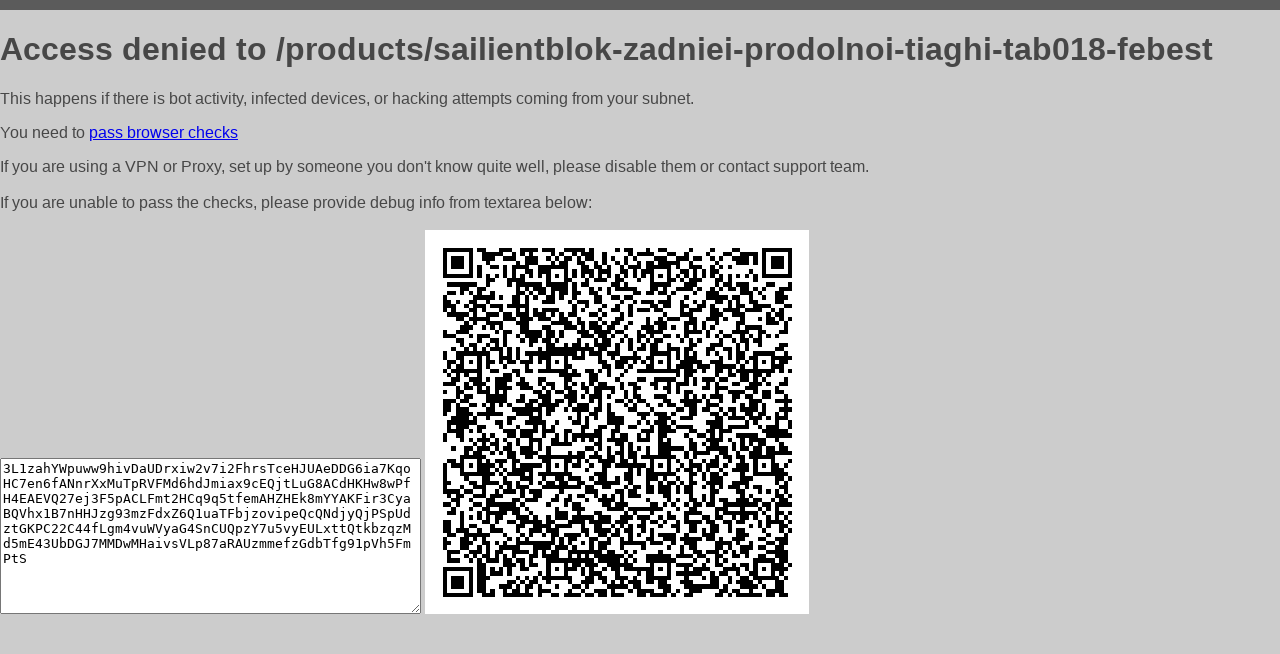

--- FILE ---
content_type: text/html; charset=utf-8
request_url: http://avtomag69.ru/products/sailientblok-zadniei-prodolnoi-tiaghi-tab018-febest
body_size: 1163
content:
<!DOCTYPE html PUBLIC "-//W3C//DTD HTML 4.01//EN">
<html>
<head>
    <meta http-equiv="content-type" content="text/html; charset=utf-8" />
	<meta name="ROBOTS" content="NOINDEX, NOFOLLOW" />
	<meta http-equiv="Cache-control" content="no-cache, must-revalidate" />
    <title>Access Denied</title>
  <style type="text/css">
 body {
      font-family: Arial, sans-serif;
      font-size: 100%;
      background: #CCCCCC;
      border-top: 10px solid #5B5B5B;
      padding: 0;
      margin:0;
      color:#474747;
  }
  </style>
</head>
<body>
    <h1>Access denied to /products/sailientblok-zadniei-prodolnoi-tiaghi-tab018-febest </h1>
<p>This happens if there is bot activity, infected devices, or hacking attempts coming from your subnet.<br>
<p>You need to <a href="https://check81673.nodacdn.net/?bl-info=[base64]">pass browser checks</a><br>
<p>If you are using a VPN or Proxy, set up by someone you don't know quite well, please disable them or
contact support team.<br><br>
If you are unable to pass the checks, please provide debug info from textarea below:<br><br>
<textarea cols=50 rows=10 readonly>[base64]</textarea>
<img src="/.abcp-show-bimg/[base64]">
<br>
</p>
<p>
<!--You can also try <a href="https://geoinfo.cpv1.pro/lmnb5ZR9f2bRK8F8D4b/autocheck.dyn?blre=2&wmdrastf=hC5BctqmT2P&supinfo=[base64]">to
 pass an automatic check</a> but with no guarantee.</p> -->
</body>
</html>
